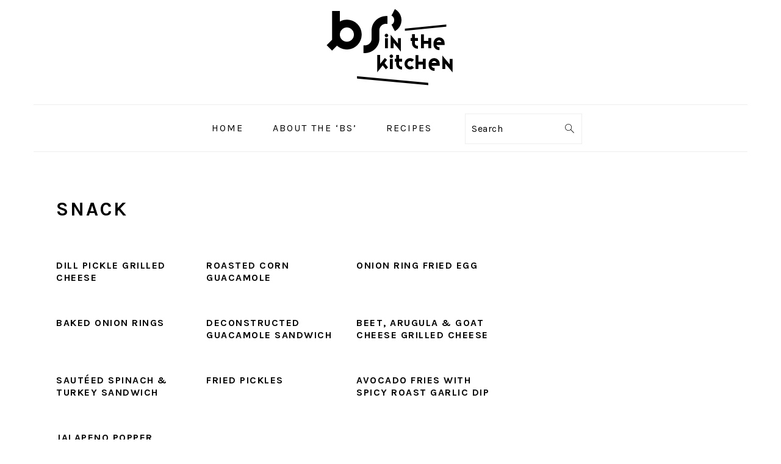

--- FILE ---
content_type: text/html; charset=utf-8
request_url: https://www.google.com/recaptcha/api2/aframe
body_size: 259
content:
<!DOCTYPE HTML><html><head><meta http-equiv="content-type" content="text/html; charset=UTF-8"></head><body><script nonce="zRcnEFS_X2ZJFh16YLMLRg">/** Anti-fraud and anti-abuse applications only. See google.com/recaptcha */ try{var clients={'sodar':'https://pagead2.googlesyndication.com/pagead/sodar?'};window.addEventListener("message",function(a){try{if(a.source===window.parent){var b=JSON.parse(a.data);var c=clients[b['id']];if(c){var d=document.createElement('img');d.src=c+b['params']+'&rc='+(localStorage.getItem("rc::a")?sessionStorage.getItem("rc::b"):"");window.document.body.appendChild(d);sessionStorage.setItem("rc::e",parseInt(sessionStorage.getItem("rc::e")||0)+1);localStorage.setItem("rc::h",'1769910062704');}}}catch(b){}});window.parent.postMessage("_grecaptcha_ready", "*");}catch(b){}</script></body></html>